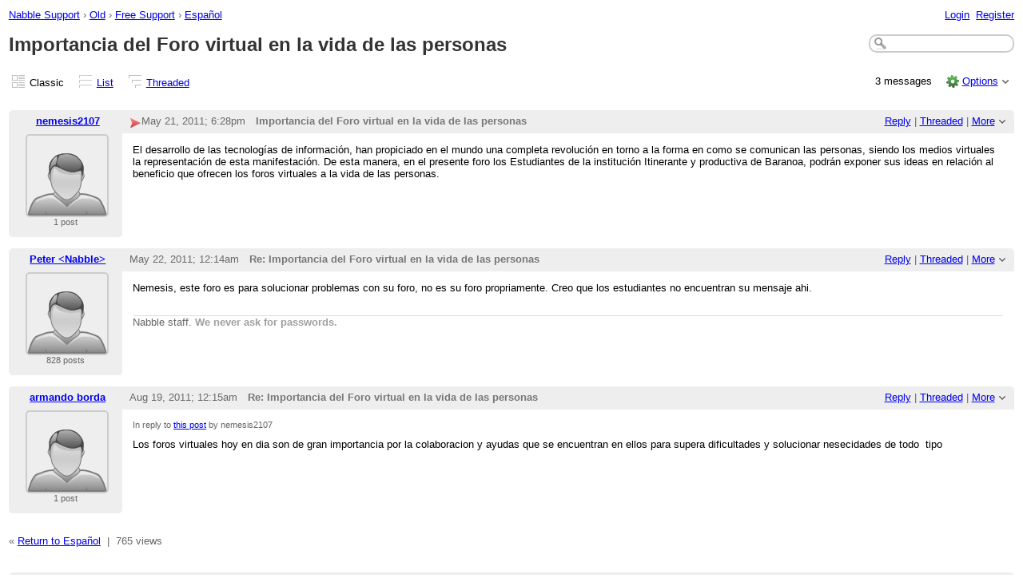

--- FILE ---
content_type: text/html;charset=UTF-8
request_url: https://support.nabble.com/Importancia-del-Foro-virtual-en-la-vida-de-las-personas-td6389941.html
body_size: 7865
content:
<!DOCTYPE html>
			<html>
				<head>
					<meta name="viewport" content="width=device-width,initial-scale=1.0"/>
					<meta http-equiv="Content-Type" content="text/html;charset=utf-8" />
					<link rel="stylesheet" href="/nabble.css?v=29" type="text/css" />
	<link rel="stylesheet" href="/template/NamlServlet.jtp?macro=site_style" type="text/css" />
<style type="text/css">
@media (max-width: 600px) {
#search-box,#topic-search-box{margin:1em 0}
td.pin-column img{display:none}
}
</style>
					<script src="/assets/jquery/jquery-1.9.1.min.js"></script>
	<script>$.browser = {}</script>
	<script src="/util/nabbledropdown-2.4.1.js" type="text/javascript"></script>
	<script src="/template/NamlServlet.jtp?macro=javascript_library&amp;v=102" type="text/javascript"></script>
					<script type="text/javascript">
		var terms = Nabble.getSearchTerms();
		var hasTurnOff = false;
		Nabble.searchHighlight = function($elem) {
			if (terms != null && terms.length > 0) {
				$elem.each(function() {
					Nabble.highlightSearchTerms(terms, this);
				});
				if (Nabble.hasHighlightedTerms && !hasTurnOff) {
					var turnOffLink = '<span id="turn-off-highlight-control"><span class="highlight">&nbsp;X&nbsp;</span> ';
					turnOffLink += '<a href="javascript:void(0)" onclick="Nabble.turnOffHighlight()">Turn off highlighting</a></span>';
					$('#topics-controls-right').prepend(turnOffLink);
					hasTurnOff = true;
				}
			}
		};
		Nabble.turnOffHighlight = function() {
			Nabble.deleteCookie("query");
			Nabble.deleteCookie("searchuser");
			Nabble.deleteCookie("searchterms");
			$('span.search-highlight').removeClass('bold highlight');
			$('#turn-off-highlight-control').hide();
		};
	</script>
	<script type="text/javascript">
		Nabble.messageTextWidth();
	</script>
	<style>
		@media (max-width: 600px) {
			div.topics-controls-wrapper{margin:1.2em 0 7em !important}
			div.root-text img,div.message-text img{max-width:100%}
		}
	</style>
			<script type="text/javascript"> $(document).ready(function() { Nabble.searchHighlight($('h2.post-subject,div.message-text')); }); </script> <script type="text/javascript"> var _hash = Nabble.hash(); if (_hash) { (function(){ var post = _hash.substr(2); var allPosts = [6389941, 6390530, 6701476]; var allURLs = ["/Importancia-del-Foro-virtual-en-la-vida-de-las-personas-td6389941.html"]; var iPost = allPosts.indexOf(parseInt(post)); var lower = 0; var upper = lower + 20; if (iPost != -1 && (iPost < lower || iPost >= upper)) location.replace(allURLs[Math.floor(iPost/20)]+_hash); })(); } $(document).ready(function() { var rootId = '6389941'; var currentPostId = rootId; var isChangingViews = _hash == '#none'; if (_hash && !isChangingViews) currentPostId = _hash.substr(2); Nabble.hideQuotes(); function scrollToSelectedPost() { var $arrow = $('#red-arrow'+currentPostId).show(); if ($arrow.size() > 0) { var isRootPost = currentPostId == rootId; if (Nabble.isEmbedded) { if (Nabble.canScroll()) scrollTo(0, 0); var y = isChangingViews? null : isRootPost? 1 : $arrow.parents('div.classic-row').offset().top; Nabble.resizeFrames('', y); } else if (Nabble.canScroll() && !isRootPost) { var yPos = $arrow.offset().top; scrollTo(0,yPos-20); } } else { if (Nabble.isEmbedded && Nabble.canScroll()) { Nabble.resizeFrames('', 1); } else { var tb = $('div.top-bar').get(0); if (tb) tb.scrollIntoView(); } } }; $(window).load(scrollToSelectedPost); if (Nabble.isEmbedded) { $('div.message-text img').load(Nabble.resizeFrames); } }); </script> <style type="text/css"> div.classic-header { height:2.2em; clear:both; overflow:hidden; } div.classic-author-name { float:left; width: 140px; overflow: hidden; text-align:center; font-weight:bold; } div.classic-subject-line { left:.5em; overflow:hidden; height:1.3em; position:relative; } div.classic-right-menu { float:right; padding-left:1em; } div.classic-bar { padding:.5em .3em; clear:both; height:1.8em; } table.classic-body { border-collapse:collapse; margin-bottom:1em; table-layout: fixed; width:100%; } td.classic-author { vertical-align: top; text-align:center; width:140px; padding-bottom:1em; } td.classic-message { vertical-align:top; padding:1em; } div.message-text { cursor:text; overflow-x:auto; } div.avatar-inner { margin-left:20px; } div.avatar-outer { width:140px; text-align:left; } div.avatar-label { white-space:nowrap; font-size:80%; } </style> <style type="text/css"> @media (max-width: 600px) { #topic-search-box{float:none} img.avatar{width:30%;height:30%} td.classic-author{width:55px;font-size:11px;overflow:hidden} div.avatar-inner{margin:5px} div.classic-author-name{width:auto} div.ad > div,div.ad > ins{float:none !important;margin-left:-70px !important} div.classic-header{overflow:visible} div.classic-bar{height:3.5em} div.classic-subject-line{margin:2em 0;left:0;overflow-x:hidden;overflow-y:visible} table.classic-body{margin-top:2em} } </style>

	<title>Español - Importancia del Foro virtual en la vida de las personas</title>
			<META NAME="description" CONTENT="Importancia del Foro virtual en la vida de las personas. El desarrollo de las tecnologías de información, han propiciado en el mundo una completa revolución en torno a la forma en como se comunican las..."/>
			<META NAME="keywords" CONTENT="importancia, del, foro, virtual, en, la, vida, de, las, personas, el, desarrollo, tecnologías, información, han, propiciado, mundo, una, completa, revolución, torno, forma, como, se, comunican, siendo, los, medios, virtuales, representación, español, free, support, old, nabble"/>
			<style type="text/css">
			#search-box-dropdown {
				text-align:left;
				position:absolute;
				display:none;
				z-index:1000;
				overflow:hidden;
			}
		</style>
		<script type="text/javascript">
			$(document).ready(function() {
				var $sdd = $('#search-box-dropdown');
				var $sb = $('#search-input');
				var $form = $sb.parent();
				var timeout;
				$(document).click(function(o){
					var $target = $(o.target);
					if ($target.parents().hasClass('search-box-dropdown')) {
						clearTimeout(timeout);
						$sb.focus();
					}
				});
				$sb.focusin(function(e) {
					$sdd.css('left', $sb.position().left - 5);
					$sdd.width($sb.outerWidth() + 10);
					$sdd.show();
				});
				$sb.focusout(function() {
					timeout = setTimeout(function() {
						$sdd.hide();
					},250);
				});
				$('input[type=radio]', $sdd).change(function() {
					var nodeId = $(this).val();
					$('input[name="node"]', $form).val(nodeId);
				});
				$('input[name="node"]', $form).val(5621697);
			});
		</script><script type="text/javascript">
			Nabble.setView = function(view,url,post) {
				Nabble.setVar("tview",view);
				if (url.indexOf('#') == -1)
					url += '#none';
				location.replace(url);
			};
		</script><style type="text/css"> div.nabble-tooltip, div.nabble-tooltip * { color: #EEE; font-weight:bold; } div.nabble-tooltip { background: #000; font-size:90%; line-height:normal; display: none; position: absolute; z-index: 88888; padding: .5em; border: 1px solid #FFF; white-space:normal; -moz-border-radius: 3px; -webkit-border-radius: 3px; border-radius: 3px; } div.nabble-tooltip-small-row, div.nabble-tooltip-small-row * { color:#D0EAF2; } div.nabble-tooltip-small-row { font-size:80%; font-weight:normal; padding-top: .4em; } div.nabble-tooltip-arrow { font: 40px Arial, Sans-serif; line-height:1em; left:15px; position:absolute; bottom:-15px; height:15px; width:30px; overflow:hidden; } div.nabble-tooltip-arrow div { position:absolute; } div.nabble-tooltip-arrow div.d1 { top:-22px; color: #FFF; } div.nabble-tooltip-arrow div.d2 { top:-25px; color: #000; } </style> <script type="text/javascript"> Nabble.startTooltip = function(e, position, delay) { if (e.nabbletooltip) return; e.nabbletooltip = true; var $this = $(e); var $arrow = $this.children().last(); var $elem = $this.prev(); $elem.hover( function() { setTip(); setTimer(); }, function() { stopTimer(); $this.hide(); } ); function setTimer() { $this.showTipTimer = setTimeout(function() { $('div.nabble-tooltip').hide(); stopTimer(); $this.fadeTo('fast', .8); }, delay); }; function stopTimer() { clearInterval($this.showTipTimer); }; function setTip(){ if ($this.parent().get() != document.body) $(document.body).append($this); var useTitle = $this.attr('use_title') == 'true'; if (useTitle) { var title = $elem.attr('title'); if (title != '') { $arrow.remove(); $this.html(title); $elem.attr('title',''); $this.append($arrow); } } var win = $(window).width(); if (position == 'up') { var w = $this.outerWidth(); if (w > 250) { w = 250; $this.width(w); } var xMid = $elem.offset().left + $elem.outerWidth()/2; var xTip = xMid - w/2; if (xTip+w > win-5) xTip = win-w-5; if (xTip < 0) xTip = 0; var xArrow = xMid-xTip-11; var yTip = $elem.offset().top-$this.outerHeight()-12; $arrow.css('left', xArrow); $this.css({'top' : yTip, 'left' : xTip}); } else if (position == 'right') { var h = $this.outerHeight(); var yMid = $elem.offset().top + $elem.outerHeight()/2; var yTip = yMid - h/2; var xTip = $elem.offset().left + $elem.outerWidth() + 10; $arrow.width(8).height(24).css({bottom:0,left:-8}); var yArrow = (h - 24)/2; $arrow.css({top:yArrow}); var $d1 = $arrow.children().first(); var $d2 = $arrow.children().last(); $d1.css({top:-11}); $d2.css({top:-11,left:1}); $this.css({'top' : yTip, 'left' : xTip}); } }; }; </script><script type="text/javascript">
			Nabble.pinTopic = function(id) {
				var call = '/' + 'template/NamlServlet.jtp?macro=pin_topic&node=' + id;
				$.getScript(call, function() {
					$('#pin-icon').show();
					NabbleDropdown.show('unpinTopic');
					NabbleDropdown.hide('pinTopic');
					alert('This topic has been pinned.');
				});
			};
		</script><script type="text/javascript">
			Nabble.unpinTopic = function(id) {
				var call = '/'+'template/NamlServlet.jtp?macro=unpin_topic&node=' + id;
				$.getScript(call, function() {
					$('#pin-icon').hide();
					NabbleDropdown.hide('unpinTopic');
					NabbleDropdown.show('pinTopic');
					alert('This topic has been unpinned.');
				});
			};
		</script><script type="text/javascript">
			Nabble.lockTopic = function(id) {
				var call = '/'+'template/NamlServlet.jtp?macro=lock_topic&node=' + id;
				$.getScript(call, function() {
					$('#lock-icon').show();
					NabbleDropdown.show('unlockTopic');
					NabbleDropdown.hide('lockTopic');
					alert('This topic has been locked.');
				});
			};
		</script><script type="text/javascript">
			Nabble.unlockTopic = function(id) {
				var call = '/'+'template/NamlServlet.jtp?macro=unlock_topic&node=' + id;
				$.getScript(call, function() {
					$('#lock-icon').hide();
					NabbleDropdown.hide('unlockTopic');
					NabbleDropdown.show('lockTopic');
					alert('This topic has been unlocked.');
				});
			};
		</script><script type="text/javascript">
			Nabble.nViews = function(id, views) {
				var $v = $('#v'+id);
				var pos = views=='1'?0:1;
				var t = $v.html()? $v.html().split('|')[pos]:'';
				$v.html(t == ''? views : t.replace(/%1/g,views)).show();
			};
		</script>
					<script type="text/javascript">
		Nabble.setFontSize();
		
	</script>
	<script type="text/javascript">
		if (Nabble.analytics) Nabble.analytics();
	</script>
	<!-- Start Google Analytics -->
	<script>
		(function(i,s,o,g,r,a,m){i['GoogleAnalyticsObject']=r;i[r]=i[r]||function(){
		(i[r].q=i[r].q||[]).push(arguments)},i[r].l=1*new Date();a=s.createElement(o),
		m=s.getElementsByTagName(o)[0];a.async=1;a.src=g;m.parentNode.insertBefore(a,m)
		})(window,document,'script','https://www.google-analytics.com/analytics.js','ga');
		
		ga('create', 'UA-91855-9', 'auto', 'nabble');
		ga('nabble.send', 'pageview');
	</script>
	<!-- End Google Analytics -->
				</head>
				<body>
					<div id="notice" class="notice rounded-bottom"></div>
					<div class="nabble macro_classic_forum_topic" id="nabble">
						
			
			<div class="top-bar">
		<div class="breadcrumbs" style="float:left">
			<span id="breadcrumbs" class="weak-color">
		<a href="/">Nabble Support</a>
						<span> &rsaquo; </span><a href="/Old-f7598291.html">Old</a>
						<span> &rsaquo; </span><a href="/Free-Support-f1.html">Free Support</a>
						<span> &rsaquo; </span>
				<a href="/Espa-ol-f5713510.html">Español</a>
	</span>
		</div>
		<div style="text-align:right;">
			<span style="white-space:nowrap;" id="nabble-user-header"></span>
	<script type="text/javascript">Nabble.userHeader();</script>
		</div>
	</div>
			
			<div id="nabble-newsflash" class="info-message" style="display:none;padding:.5em;margin-bottom:.5em"></div>
	
			<div id="topic-search-box" class="search-box float-right" style="padding:.5em 0">
		<form action="/template/NamlServlet.jtp">
		<input type="hidden" name="macro" value="search_page" />
		<input type="hidden" name="node" value="6389941" />
		
		
		
		<input id="search-input" name="query" size="18" class="medium-border-color"/>
		<div id="search-box-dropdown" class="search-box-dropdown light-bg-color drop-shadow border1 medium-border-color rounded-bottom">
		<div style="margin:.5em .5em 0 .5em">
					<b>Search</b><br/>
					<input id="search-root-node" type="radio" name="n" value="5621697" checked="true"/>
					<label for="search-root-node">everywhere</label><br/>

					<input id="search-this-node" type="radio" name="n" value="6389941"/>
					<label for="search-this-node">
						only in this topic
					</label>
				</div>
		<div style="margin:.5em;line-height:2em">
			<input class="toolbar action-button float-right" type="submit" value="Search"/>
			<a href="/template/NamlServlet.jtp?macro=adv_search_page&amp;node=6389941" rel="nofollow" style="font-size:80%">Advanced Search</a>
		</div>
	</div>
	</form>
	</div>

	<h1 id="post-title" class="adbayes-content" style="margin:0.25em 0 .8em">
		Importancia del Foro virtual en la vida de las personas
	</h1>
			<div class="topics-controls-wrapper" style="margin:1.2em 0 5em">
		<div id="topics-controls-left" class="float-left nowrap">
			<table>
		<tr>
			<td style="padding-right:.1em">
		<img src="/images/view-classic.gif" width="18" height="18" style="border:none" alt="classic"/>
	</td>

	<td style="padding-right:1.1em">
		Classic
	</td>

			<td style="padding-right:.1em">
		<a href="javascript:void(0)" onclick="Nabble.setView('list', '/Importancia-del-Foro-virtual-en-la-vida-de-las-personas-tc6389941.html',null)"><img src="/images/view-list.gif" width="18" height="18" style="border:none" alt="list"/></a>
	</td>

	<td style="padding-right:1.1em">
		<a href="javascript:void(0)" onclick="Nabble.setView('list', '/Importancia-del-Foro-virtual-en-la-vida-de-las-personas-tc6389941.html',null)">List</a>
	</td>

			<td style="padding-right:.1em">
		<a href="javascript:void(0)" onclick="Nabble.setView('threaded', '/Importancia-del-Foro-virtual-en-la-vida-de-las-personas-tt6389941.html',null)"><img src="/images/view-threaded.gif" width="18" height="18" style="border:none" alt="threaded"/></a>
	</td>

	<td style="padding-right:1.1em">
		<a href="javascript:void(0)" onclick="Nabble.setView('threaded', '/Importancia-del-Foro-virtual-en-la-vida-de-las-personas-tt6389941.html',null)">Threaded</a>
	</td>
		</tr>
	</table>
	
		</div>
		<div id="topics-controls-right" class="float-right nowrap" style="padding-top:.3em">
			<span style="padding-right:1em;height:21px">
		<img id="pin-icon" src="/images/pin.png" width="20" height="21" title="This topic has been pinned in Español." style="vertical-align:middle;display:none;"/>
		<div id="tooltip42315" class="nabble-tooltip" use_title="true">
		
		<div class="nabble-tooltip-arrow">
			<div class="d1">&diams;</div>
			<div class="d2">&diams;</div>
		</div>
	</div>
	<script type="text/javascript">
		Nabble.startTooltip(Nabble.get('tooltip42315'), 'up', 400);
	</script>
	</span>
	<span id="lock-icon" class="weak-color" style="padding:0 .5em;margin-right:.5em;display:none;">
		<img src="/images/lock_sm.png" width="10" height="15" style="vertical-align:middle"/> Locked
	</span>
	<span style="padding-right:1em">
		3 messages
	</span>
	<img src="/images/gear.png" class="image16" alt="Options"/>
	<span id="dd_topicdropdown"></span>
	<script type="text/javascript">
		var dropdown = new NabbleDropdown("topicdropdown", "Options","Click for more options");
		
		dropdown.add('topicSubscriptionLink', '\x3Ca href\x3D\"/template/NamlServlet.jtp?macro\x3Dsubscribe&amp;node\x3D6389941\" rel\x3D\"nofollow\"\x3ESubscribe via email\x3C/a\x3E');
		dropdown.addSeparator();
		dropdown.add('moveTopic', '\x3Ca href\x3D\"/template/NamlServlet.jtp?macro\x3Dmove_node&amp;node\x3D6389941\" rel\x3D\"nofollow\"\x3EMove topic\x3C/a\x3E', 'display:none');
		dropdown.add('pinTopic', '\x3Ca href\x3D\"javascript: void Nabble.pinTopic(6389941)\" rel\x3D\"nofollow\"\x3EPin topic\x3C/a\x3E', 'display:none');
		dropdown.add('unpinTopic', '\x3Ca href\x3D\"javascript: void Nabble.unpinTopic(6389941)\" rel\x3D\"nofollow\"\x3EUnpin topic\x3C/a\x3E', 'display:none');
		dropdown.add('lockTopic', '\x3Ca href\x3D\"javascript: void Nabble.lockTopic(6389941)\" rel\x3D\"nofollow\"\x3ELock topic\x3C/a\x3E', 'display:none');
		dropdown.add('unlockTopic', '\x3Ca href\x3D\"javascript: void Nabble.unlockTopic(6389941)\" rel\x3D\"nofollow\"\x3EUnlock topic\x3C/a\x3E', 'display:none');
		dropdown.add('deleteRecursively', '\x3Ca href\x3D\"javascript: void(0)\" onclick\x3D\"Nabble.deleteFromSite(6389941)\" rel\x3D\"nofollow\"\x3EDelete this topic\x3C/a\x3E', 'display:none');
			dropdown.add('deletePost', '\x3Ca href\x3D\"javascript: void(0)\" onclick\x3D\"Nabble.deletePost(6389941)\" rel\x3D\"nofollow\"\x3EDelete this topic\x3C/a\x3E', 'display:none');
		dropdown.add('changeMetaTags', '\x3Ca href\x3D\"/template/NamlServlet.jtp?macro\x3Dchange_title_and_meta_tags&amp;node\x3D6389941\" rel\x3D\"nofollow\"\x3EChange title and meta tags\x3C/a\x3E', 'display:none');
		dropdown.add('embedPost6389941', '\x3Ca href\x3D\"/embed/EmbedOptions.jtp?node\x3D6389941\" rel\x3D\"nofollow\"\x3EEmbed post\x3C/a\x3E');
		dropdown.add('permalink6389941', '\x3Ca href\x3D\"javascript: void(0)\" onclick\x3D\"prompt(\'Copy this:\',\'https://support.nabble.com/Importancia-del-Foro-virtual-en-la-vida-de-las-personas-tp6389941.html\')\"\x3EPermalink\x3C/a\x3E');
		dropdown.build('dd_topicdropdown');
		dropdown.loadOnClick('/template/NamlServlet.jtp?macro=topic_dropdown_later&node=6389941&_=' + Math.floor(Math.random()*999999));
	</script>
		</div>
	</div>
			<div id="topic-contents" style="margin-top:1em;clear:both">
		<div id="classic-contents">
		
		<div class="classic-row">
		<div class="classic-header">
			<div class="classic-bar shaded-bg-color rounded-top">
				<div class="classic-author-name nowrap">
					<a href="/template/NamlServlet.jtp?macro=user_nodes&amp;user=336792">nemesis2107</a>
				</div>
				<div class="classic-right-menu shaded-bg-color weak-color">
					<a href="/template/NamlServlet.jtp?macro=reply&amp;node=6389941" rel="nofollow">Reply</a> |
					<a href="javascript:void(0)" onclick="Nabble.setView('threaded', '/Importancia-del-Foro-virtual-en-la-vida-de-las-personas-tt6389941.html',6389941)">Threaded</a>
	<div id="tooltip67005" class="nabble-tooltip" use_title="false">
		Open this post in threaded view
		<div class="nabble-tooltip-arrow">
			<div class="d1">&diams;</div>
			<div class="d2">&diams;</div>
		</div>
	</div>
	<script type="text/javascript">
		Nabble.startTooltip(Nabble.get('tooltip67005'), 'up', 400);
	</script> |
					<span id="dd_postdropdown6389941"></span>
	<script type="text/javascript">
		var dropdown = new NabbleDropdown("postdropdown6389941", "More","Click for more options");
		
		dropdown.add('replyToAuthor6389941', '\x3Ca href\x3D\"/user/SendEmail.jtp?type\x3Dpm&amp;post\x3D6389941\" rel\x3D\"nofollow\"\x3EReply to author\x3C/a\x3E', 'display:none');
		dropdown.add('editPost6389941', '\x3Ca href\x3D\"/template/NamlServlet.jtp?macro\x3Dedit_post&amp;node\x3D6389941\" rel\x3D\"nofollow\"\x3EEdit post\x3C/a\x3E', 'display:none');
		dropdown.add('movePost6389941', '\x3Ca href\x3D\"/template/NamlServlet.jtp?macro\x3Dmove_node&amp;node\x3D6389941\" rel\x3D\"nofollow\"\x3EMove post\x3C/a\x3E', 'display:none');
		dropdown.add('deletePost6389941', '\x3Ca href\x3D\"javascript: void(0)\" onclick\x3D\"Nabble.deletePost(6389941)\" rel\x3D\"nofollow\"\x3EDelete this post\x3C/a\x3E', 'display:none');
			dropdown.add('deleteRecursively6389941', '\x3Ca href\x3D\"javascript: void(0)\" onclick\x3D\"Nabble.deleteFromSite(6389941)\" rel\x3D\"nofollow\"\x3EDelete this post and replies\x3C/a\x3E', 'display:none');
		dropdown.add('changePostDate6389941', '\x3Ca href\x3D\"/template/NamlServlet.jtp?macro\x3Dchange_post_date&amp;node\x3D6389941\" rel\x3D\"nofollow\"\x3EChange post date\x3C/a\x3E', 'display:none');
		dropdown.add('print6389941', '\x3Ca href\x3D\"/template/NamlServlet.jtp?macro\x3Dprint_post&amp;node\x3D6389941\" rel\x3D\"nofollow\"\x3EPrint post\x3C/a\x3E');
		dropdown.add('permalink6389941', '\x3Ca href\x3D\"javascript: void(0)\" onclick\x3D\"prompt(\'Copy this:\',\'https://support.nabble.com/Importancia-del-Foro-virtual-en-la-vida-de-las-personas-tp6389941.html\')\"\x3EPermalink\x3C/a\x3E');
		dropdown.add('rawMail6389941', '\x3Ca href\x3D\"/template/NamlServlet.jtp?macro\x3Draw_mail&amp;node\x3D6389941\" rel\x3D\"nofollow\"\x3ERaw mail\x3C/a\x3E', 'display:none');
		dropdown.build('dd_postdropdown6389941');
		dropdown.loadOnClick('/template/NamlServlet.jtp?macro=post_dropdown_later&node=6389941&_=' + Math.floor(Math.random()*999999));
	</script>
				</div>
				<div class="classic-subject-line">
					<span id="red-arrow6389941" class="float-left invisible" style="margin-top:.2em">
		<img title="Selected post" width="15" height="15" src="/images/arrow.png" alt="Selected post"/>
	</span>
					<span class="post-date float-left">
		<span id="d1306002530817-665"></span><script type="text/javascript">
		Nabble.get('d1306002530817-665').innerHTML= Nabble.formatDateLong(new Date(1306002530817));
	</script>
	</span>
					<h2 class="post-subject float-left adbayes-content" style="width:30%;overflow:visible;font-family:inherit">
		Importancia del Foro virtual en la vida de las personas
	</h2>
				</div>
			</div>
		</div>
		<table class="classic-body">
			<tr>
				<td class="classic-author shaded-bg-color rounded-bottom">
					<div class="avatar-outer">
		<div class="avatar-inner">
			<a href="https://support.nabble.com/template/NamlServlet.jtp?macro=user_nodes&amp;user=336792" rel="nofollow" title="View profile of nemesis2107" class="nowrap no-decoration"><img class="avatar medium-border-color" src="/images/avatar100.png" height="100" width="100" alt="nemesis2107" title="nemesis2107"/><img src="/images/online.png" class="online336792 online invisible" title="User is online" alt="online"/></a>

	
	
		</div>
	</div>
	
	
	<div class="post-count336792 avatar-label weak-color"></div>
	
				</td>
				<td class="classic-message">
					
	
	<div id="message6389941" class="message-text adbayes-content">
		El desarrollo de las tecnologías de información, han propiciado en el mundo una completa revolución en torno a la forma en como se comunican las personas, siendo los medios virtuales la representación de esta manifestación. De esta manera, en el presente foro los Estudiantes de la institución Itinerante y productiva de Baranoa, podrán exponer sus ideas en relación al beneficio que ofrecen los foros virtuales a la vida de las personas. 

	
	
	
	</div>
				</td>
			</tr>
		</table>
	</div>
	<div class="classic-row">
		<div class="classic-header">
			<div class="classic-bar shaded-bg-color rounded-top">
				<div class="classic-author-name nowrap">
					<a href="/template/NamlServlet.jtp?macro=user_nodes&amp;user=327162">Peter &lt;Nabble&gt;</a>
				</div>
				<div class="classic-right-menu shaded-bg-color weak-color">
					<a href="/template/NamlServlet.jtp?macro=reply&amp;node=6390530" rel="nofollow">Reply</a> |
					<a href="javascript:void(0)" onclick="Nabble.setView('threaded', '/Importancia-del-Foro-virtual-en-la-vida-de-las-personas-tt6389941.html#a6390530',6390530)">Threaded</a>
	<div id="tooltip89200" class="nabble-tooltip" use_title="false">
		Open this post in threaded view
		<div class="nabble-tooltip-arrow">
			<div class="d1">&diams;</div>
			<div class="d2">&diams;</div>
		</div>
	</div>
	<script type="text/javascript">
		Nabble.startTooltip(Nabble.get('tooltip89200'), 'up', 400);
	</script> |
					<span id="dd_postdropdown6390530"></span>
	<script type="text/javascript">
		var dropdown = new NabbleDropdown("postdropdown6390530", "More","Click for more options");
		
		dropdown.add('replyToAuthor6390530', '\x3Ca href\x3D\"/user/SendEmail.jtp?type\x3Dpm&amp;post\x3D6390530\" rel\x3D\"nofollow\"\x3EReply to author\x3C/a\x3E', 'display:none');
		dropdown.add('editPost6390530', '\x3Ca href\x3D\"/template/NamlServlet.jtp?macro\x3Dedit_post&amp;node\x3D6390530\" rel\x3D\"nofollow\"\x3EEdit post\x3C/a\x3E', 'display:none');
		dropdown.add('movePost6390530', '\x3Ca href\x3D\"/template/NamlServlet.jtp?macro\x3Dmove_node&amp;node\x3D6390530\" rel\x3D\"nofollow\"\x3EMove post\x3C/a\x3E', 'display:none');
		dropdown.add('deletePost6390530', '\x3Ca href\x3D\"javascript: void(0)\" onclick\x3D\"Nabble.deletePost(6390530)\" rel\x3D\"nofollow\"\x3EDelete this post\x3C/a\x3E', 'display:none');
			dropdown.add('deleteRecursively6390530', '\x3Ca href\x3D\"javascript: void(0)\" onclick\x3D\"Nabble.deleteFromSite(6390530)\" rel\x3D\"nofollow\"\x3EDelete this post and replies\x3C/a\x3E', 'display:none');
		dropdown.add('changePostDate6390530', '\x3Ca href\x3D\"/template/NamlServlet.jtp?macro\x3Dchange_post_date&amp;node\x3D6390530\" rel\x3D\"nofollow\"\x3EChange post date\x3C/a\x3E', 'display:none');
		dropdown.add('print6390530', '\x3Ca href\x3D\"/template/NamlServlet.jtp?macro\x3Dprint_post&amp;node\x3D6390530\" rel\x3D\"nofollow\"\x3EPrint post\x3C/a\x3E');
		dropdown.add('permalink6390530', '\x3Ca href\x3D\"javascript: void(0)\" onclick\x3D\"prompt(\'Copy this:\',\'https://support.nabble.com/Importancia-del-Foro-virtual-en-la-vida-de-las-personas-tp6389941p6390530.html\')\"\x3EPermalink\x3C/a\x3E');
		dropdown.add('rawMail6390530', '\x3Ca href\x3D\"/template/NamlServlet.jtp?macro\x3Draw_mail&amp;node\x3D6390530\" rel\x3D\"nofollow\"\x3ERaw mail\x3C/a\x3E', 'display:none');
		dropdown.build('dd_postdropdown6390530');
		dropdown.loadOnClick('/template/NamlServlet.jtp?macro=post_dropdown_later&node=6390530&_=' + Math.floor(Math.random()*999999));
	</script>
				</div>
				<div class="classic-subject-line">
					<span id="red-arrow6390530" class="float-left invisible" style="margin-top:.2em">
		<img title="Selected post" width="15" height="15" src="/images/arrow.png" alt="Selected post"/>
	</span>
					<span class="post-date float-left">
		<span id="d1306023271939-15"></span><script type="text/javascript">
		Nabble.get('d1306023271939-15').innerHTML= Nabble.formatDateLong(new Date(1306023271939));
	</script>
	</span>
					<h2 class="post-subject float-left adbayes-content" style="width:30%;overflow:visible;font-family:inherit">
		Re: Importancia del Foro virtual en la vida de las personas
	</h2>
				</div>
			</div>
		</div>
		<table class="classic-body">
			<tr>
				<td class="classic-author shaded-bg-color rounded-bottom">
					<div class="avatar-outer">
		<div class="avatar-inner">
			<a href="https://support.nabble.com/template/NamlServlet.jtp?macro=user_nodes&amp;user=327162" rel="nofollow" title="View profile of Peter &lt;Nabble&gt;" class="nowrap no-decoration"><img class="avatar medium-border-color" src="/images/avatar100.png" height="100" width="100" alt="Peter &lt;Nabble&gt;" title="Peter &lt;Nabble&gt;"/><img src="/images/online.png" class="online327162 online invisible" title="User is online" alt="online"/></a>

	
	
		</div>
	</div>
	
	
	<div class="post-count327162 avatar-label weak-color"></div>
	
				</td>
				<td class="classic-message">
					
	
	<div id="message6390530" class="message-text adbayes-content">
		Nemesis, este foro es para solucionar problemas con su foro, no es su foro propriamente. Creo que los estudiantes no encuentran su mensaje ahi.

	
	
	<div class="signature weak-color">
				Nabble staff. <font color="#A0A0A0"><b>We never ask for passwords.</b></font>
			</div>
	</div>
				</td>
			</tr>
		</table>
	</div>
	<div class="classic-row">
		<div class="classic-header">
			<div class="classic-bar shaded-bg-color rounded-top">
				<div class="classic-author-name nowrap">
					<a href="/template/NamlServlet.jtp?macro=user_nodes&amp;user=352012">armando borda</a>
				</div>
				<div class="classic-right-menu shaded-bg-color weak-color">
					<a href="/template/NamlServlet.jtp?macro=reply&amp;node=6701476" rel="nofollow">Reply</a> |
					<a href="javascript:void(0)" onclick="Nabble.setView('threaded', '/Importancia-del-Foro-virtual-en-la-vida-de-las-personas-tt6389941.html#a6701476',6701476)">Threaded</a>
	<div id="tooltip79608" class="nabble-tooltip" use_title="false">
		Open this post in threaded view
		<div class="nabble-tooltip-arrow">
			<div class="d1">&diams;</div>
			<div class="d2">&diams;</div>
		</div>
	</div>
	<script type="text/javascript">
		Nabble.startTooltip(Nabble.get('tooltip79608'), 'up', 400);
	</script> |
					<span id="dd_postdropdown6701476"></span>
	<script type="text/javascript">
		var dropdown = new NabbleDropdown("postdropdown6701476", "More","Click for more options");
		
		dropdown.add('replyToAuthor6701476', '\x3Ca href\x3D\"/user/SendEmail.jtp?type\x3Dpm&amp;post\x3D6701476\" rel\x3D\"nofollow\"\x3EReply to author\x3C/a\x3E', 'display:none');
		dropdown.add('editPost6701476', '\x3Ca href\x3D\"/template/NamlServlet.jtp?macro\x3Dedit_post&amp;node\x3D6701476\" rel\x3D\"nofollow\"\x3EEdit post\x3C/a\x3E', 'display:none');
		dropdown.add('movePost6701476', '\x3Ca href\x3D\"/template/NamlServlet.jtp?macro\x3Dmove_node&amp;node\x3D6701476\" rel\x3D\"nofollow\"\x3EMove post\x3C/a\x3E', 'display:none');
		dropdown.add('deletePost6701476', '\x3Ca href\x3D\"javascript: void(0)\" onclick\x3D\"Nabble.deletePost(6701476)\" rel\x3D\"nofollow\"\x3EDelete this post\x3C/a\x3E', 'display:none');
			dropdown.add('deleteRecursively6701476', '\x3Ca href\x3D\"javascript: void(0)\" onclick\x3D\"Nabble.deleteFromSite(6701476)\" rel\x3D\"nofollow\"\x3EDelete this post and replies\x3C/a\x3E', 'display:none');
		dropdown.add('changePostDate6701476', '\x3Ca href\x3D\"/template/NamlServlet.jtp?macro\x3Dchange_post_date&amp;node\x3D6701476\" rel\x3D\"nofollow\"\x3EChange post date\x3C/a\x3E', 'display:none');
		dropdown.add('print6701476', '\x3Ca href\x3D\"/template/NamlServlet.jtp?macro\x3Dprint_post&amp;node\x3D6701476\" rel\x3D\"nofollow\"\x3EPrint post\x3C/a\x3E');
		dropdown.add('permalink6701476', '\x3Ca href\x3D\"javascript: void(0)\" onclick\x3D\"prompt(\'Copy this:\',\'https://support.nabble.com/Importancia-del-Foro-virtual-en-la-vida-de-las-personas-tp6389941p6701476.html\')\"\x3EPermalink\x3C/a\x3E');
		dropdown.add('rawMail6701476', '\x3Ca href\x3D\"/template/NamlServlet.jtp?macro\x3Draw_mail&amp;node\x3D6701476\" rel\x3D\"nofollow\"\x3ERaw mail\x3C/a\x3E', 'display:none');
		dropdown.build('dd_postdropdown6701476');
		dropdown.loadOnClick('/template/NamlServlet.jtp?macro=post_dropdown_later&node=6701476&_=' + Math.floor(Math.random()*999999));
	</script>
				</div>
				<div class="classic-subject-line">
					<span id="red-arrow6701476" class="float-left invisible" style="margin-top:.2em">
		<img title="Selected post" width="15" height="15" src="/images/arrow.png" alt="Selected post"/>
	</span>
					<span class="post-date float-left">
		<span id="d1313712911403-826"></span><script type="text/javascript">
		Nabble.get('d1313712911403-826').innerHTML= Nabble.formatDateLong(new Date(1313712911403));
	</script>
	</span>
					<h2 class="post-subject float-left adbayes-content" style="width:30%;overflow:visible;font-family:inherit">
		Re: Importancia del Foro virtual en la vida de las personas
	</h2>
				</div>
			</div>
		</div>
		<table class="classic-body">
			<tr>
				<td class="classic-author shaded-bg-color rounded-bottom">
					<div class="avatar-outer">
		<div class="avatar-inner">
			<a href="https://support.nabble.com/template/NamlServlet.jtp?macro=user_nodes&amp;user=352012" rel="nofollow" title="View profile of armando borda" class="nowrap no-decoration"><img class="avatar medium-border-color" src="/images/avatar100.png" height="100" width="100" alt="armando borda" title="armando borda"/><img src="/images/online.png" class="online352012 online invisible" title="User is online" alt="online"/></a>

	
	
		</div>
	</div>
	
	
	<div class="post-count352012 avatar-label weak-color"></div>
	
				</td>
				<td class="classic-message">
					
	<div class="weak-color" style="font-size:80%;padding-bottom:1em">
				In reply to <a href="https://support.nabble.com/Importancia-del-Foro-virtual-en-la-vida-de-las-personas-tp6389941.html" rel="nofollow">this post</a> by nemesis2107
			</div>
	<div id="message6701476" class="message-text adbayes-content">
		Los foros virtuales hoy en dia son de gran importancia por la colaboracion y ayudas que se encuentran en ellos para supera dificultades y solucionar nesecidades de todo &nbsp;tipo

	
	
	
	</div>
				</td>
			</tr>
		</table>
	</div>
	
		
	</div>
	</div>
			<div id="topic-footer" class="weak-color" style="padding-top:1em">
		&laquo;
		<a href="/Espa-ol-f5713510.html">Return to Español</a>
		&nbsp;|&nbsp;
		<span id="v6389941" style="display:none">1 view|%1 views</span>
	
	
	</div>
				
			<table class="footer-table shaded-bg-color">
		<tr>
			<td class="footer-left weak-color">
				<a href="http://www.nabble.com/" target="_top">Free forum by Nabble</a>
			</td>
			<td class="footer-right">
				<script>
		if( window.nbl_disableAdsLink && window.localStorage && !localStorage.nbl_noAds ) {
			document.write("<a href='javascript:localStorage.nbl_noAds=true;location.reload();'>"+nbl_disableAdsLink+"</a> | ");
		}
	</script>
				<a href="/template/NamlServlet.jtp?macro=macro_viewer&amp;id=classic_forum_topic%21nabble%3Atopic.naml&amp;base=nabble.view.web.template.ServletNamespace" rel="nofollow">Edit this page</a>
			</td>
		</tr>
	</table>
			<script type='text/javascript'>
var scriptUrl = '/template/NamlServlet.jtp?macro=js_page&searchSpecial=6389941&incViewCount=6389941&newsflash=&visitorOnline=&avatarOnline=336792|327162|352012&postCount=336792|327162|352012&markVisited=6701476&views=6389941';
scriptUrl += '&_=' + Math.floor(Math.random()*9999);
$.getScript(scriptUrl, function() { Nabble.resizeFrames(); });
</script>

					</div>
					
					<!-- s1.nabble.com | Site ID = 4 -->
				</body>
			</html>

--- FILE ---
content_type: application/x-javascript;charset=utf-8
request_url: https://support.nabble.com/template/NamlServlet.jtp?macro=js_page&searchSpecial=6389941&incViewCount=6389941&newsflash=&visitorOnline=&avatarOnline=336792|327162|352012&postCount=336792|327162|352012&markVisited=6701476&views=6389941&_=1768983999454
body_size: 219
content:


var nodeIds = [];
		for (var i=0; i < nodeIds.length; i++)
			$('span.post-date'+nodeIds[i]).addClass('highlight');
$('div.post-count336792')
					.html('1 post');$('div.post-count327162')
					.html('828 posts');$('div.post-count352012')
					.html('1 post');



Nabble.nViews(6389941,'765');







